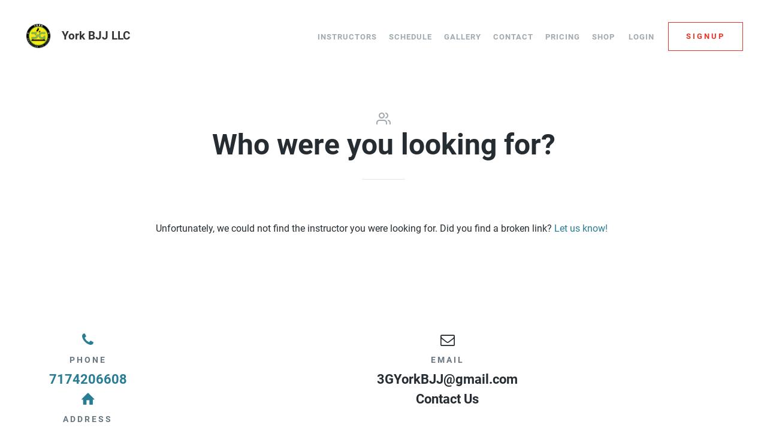

--- FILE ---
content_type: text/html; charset=UTF-8
request_url: https://www.3gyorkbjj.com/instructors/bio/id/2870
body_size: 4599
content:
<!doctype html>
<!--[if lt IE 7 ]> <html lang="en" class="no-js ie6"> <![endif]-->
<!--[if IE 7 ]>    <html lang="en" class="no-js ie7"> <![endif]-->
<!--[if IE 8 ]>    <html lang="en" class="no-js ie8"> <![endif]-->
<!--[if IE 9 ]>    <html lang="en" class="no-js ie9"> <![endif]-->
<!--[if (gt IE 9)|!(IE)]><!--> <html lang="en" class="no-js"> <!--<![endif]-->
<head>
			<meta charset="utf-8">
	
	<meta http-equiv="X-UA-Compatible" content="IE=edge,chrome=1">
	<meta name="HandheldFriendly" content="True">
	<meta name="MobileOptimized" content="320">
	<meta name="viewport" content="width=device-width, initial-scale=1.0, user-scalable=yes">
    <meta name="apple-mobile-web-app-capable" content="yes">
    <meta name="mobile-web-app-capable" content="yes">
	<base href="https://www.3gyorkbjj.com/" />
	<script>(function(H){H.className=H.className.replace(/\bno-js\b/,'js')})(document.documentElement)</script>
		
		<link href="/min/?b=styles&amp;f=fonts/css/mor.css,fonts.css,reset.css,academy/main.css,academy/form.css,academy/forms.css,academy/templates/base.css,academy/templates/light.css,manager/belts.css,academy/instructors.css&amp;v=d56541052142" rel="stylesheet" type="text/css" />	<!--[if IE 7 ]>
	<link rel="stylesheet" href="styles/fonts/css/mor-ie7.css" type="text/css" media="all" />
	<script src="//html5shim.googlecode.com/svn/trunk/html5.js"></script>
	<![endif]-->
    <meta name="description" content="Welcome to York Brazilian Jiu-Jitsu and Judo, home of York's premier Brazilian Jiu Jitsu school. Whether you are looking for top notch BJJ training, practical self-defense, or a fun way to get in shape, York Brazilian Jiu Jitsu is the place for you!
Here at York Brazilian Jiu-Jitsu, you will find a family environment with an emphasis on the traditional values of the martial arts:  honor, respect, and the mutual welfare of all" />
<meta property="og:description" content="Welcome to York Brazilian Jiu-Jitsu and Judo, home of York's premier Brazilian Jiu Jitsu school. Whether you are looking for top notch BJJ training, practical self-defense, or a fun way to get in shape, York Brazilian Jiu Jitsu is the place for you!
Here at York Brazilian Jiu-Jitsu, you will find a family environment with an emphasis on the traditional values of the martial arts:  honor, respect, and the mutual welfare of all" />
<meta property="og:type" content="website" />
<meta property="og:url" content="https://www.3gyorkbjj.com/instructors/bio/id/2870" />
<meta property="og:title" content="Welcome to York Brazilian Jiu Jitsu LLC" />
<meta property="og:site_name" content="York BJJ LLC" />
<meta property="og:image" content="https://files.gymdesk.com/463/bg-mobile.jpg" />		<script type="text/javascript">var baseUrl ='';</script>
		
	
		<link rel="shortcut icon" href="https://files.gymdesk.com/463/favicon.ico" />
    <link rel="apple-touch-icon-precomposed" href="https://files.gymdesk.com/463/logo.png" />
    <link rel="apple-touch-icon" href="https://files.gymdesk.com/463/logo.png" />
	               
    <!-- Global site tag (gtag.js) - Google Analytics -->
<script async src="https://www.googletagmanager.com/gtag/js?id=UA-173742690-1"></script>
<script>
  window.dataLayer = window.dataLayer || [];
  function gtag(){dataLayer.push(arguments);}
  gtag('js', new Date());

  gtag('config', 'UA-173742690-1');
</script>

<!-- Global site tag (gtag.js) - Google Analytics -->
<script async src="https://www.googletagmanager.com/gtag/js?id=UA-177405255-1"></script>
<script>
  window.dataLayer = window.dataLayer || [];
  function gtag(){dataLayer.push(arguments);}
  gtag('js', new Date());

  gtag('config', 'UA-177405255-1');
</script>

<!-- Google Tag Manager -->
<script>(function(w,d,s,l,i){w[l]=w[l]||[];w[l].push({'gtm.start':
new Date().getTime(),event:'gtm.js'});var f=d.getElementsByTagName(s)[0],
j=d.createElement(s),dl=l!='dataLayer'?'&l='+l:'';j.async=true;j.src=
'https://www.googletagmanager.com/gtm.js?id='+i+dl;f.parentNode.insertBefore(j,f);
})(window,document,'script','dataLayer','GTM-K9W9SWX');</script>
<!-- End Google Tag Manager -->

<!-- Facebook Pixel Code -->
<script>
!function(f,b,e,v,n,t,s)
{if(f.fbq)return;n=f.fbq=function(){n.callMethod?
n.callMethod.apply(n,arguments):n.queue.push(arguments)};
if(!f._fbq)f._fbq=n;n.push=n;n.loaded=!0;n.version='2.0';
n.queue=[];t=b.createElement(e);t.async=!0;
t.src=v;s=b.getElementsByTagName(e)[0];
s.parentNode.insertBefore(t,s)}(window, document,'script',
'https://connect.facebook.net/en_US/fbevents.js');
fbq('init', '390115051834910');
fbq('track', 'PageView');
</script>
<noscript><img height="1" width="1" style="display:none"
src="https://www.facebook.com/tr?id=390115051834910&ev=PageView&noscript=1"
/></noscript>
<!-- End Facebook Pixel Code -->
<!-- Meta Pixel Code -->
<script>
!function(f,b,e,v,n,t,s)
{if(f.fbq)return;n=f.fbq=function(){n.callMethod?
n.callMethod.apply(n,arguments):n.queue.push(arguments)};
if(!f._fbq)f._fbq=n;n.push=n;n.loaded=!0;n.version='2.0';
n.queue=[];t=b.createElement(e);t.async=!0;
t.src=v;s=b.getElementsByTagName(e)[0];
s.parentNode.insertBefore(t,s)}(window, document,'script',
'https://connect.facebook.net/en_US/fbevents.js');
fbq('init', '845103850249946');
fbq('track', 'PageView');
</script>
<noscript><img height="1" width="1" style="display:none"
src="https://www.facebook.com/tr?id=845103850249946&ev=PageView&noscript=1"
/></noscript>
<!-- End Meta Pixel Code -->    <style type="text/css" media="screen">
<!--
body,#footer,.book-form .session,.maonrails-popup .form-sent:before {
    background:none !important;
    background-color:#FFFFFF !important;
}
body #header .more-links ul, body .pricing-option, body .book .picker-steps li.done, body .hollow-button, body .payment .payment-method-form, body .book .white-bg, .dark #checkout .summary, .dark #checkout .info .section, .dark #checkout .methods .has-radio label:before, .shop .products a,.dark .shop .products a,body .hollow-button:hover,#cart-popup, .dark #cart-popup, .dark form .signature:hover, body .schedule .date-nav,body .schedule .selects select,.access-form,.maonrails-popup,.maonrails-popup form,.maonrails-popup .form-sent, .maonrails-popup .body,.book form .text, .book form select,.book form textarea, .schedule .book-form {
    background-color:rgb(250,250,250) !important;
}
body .schedule .day,  body #footer hr, body .schedule .event,  body .pricing-option, body .book .picker-steps li, body .book .picker-steps:after, body .hollow-button, body .payment .payment-method-form, body .payment-method-form .plaid,div.instructors, body .book .picker-steps li, body .member-form .section, body .signature-pad, body .payment .due, body .payment-method-form .fields,  .dark .cc-form .payment-area, .dark #body #checkout .payment .methods label, #body .book select[name='schedule'], .dark .payment-receipt .payment-details,form .text, select, form select, form textarea, input.text, input.file, .placeholder_label, select.text,.shop .products .photo, .dark .shop .products .photo, .cart-container td .photo,.dark .cart-container td .photo, .dark #checkout .fixed-total, .dark .product .photo, .dark .pagination .pagination-inner, .receipt .info, .dark .receipt .status, .dark .receipt .cart-container, .dark .receipt .info,.maonrails-lead-form .text, .maonrails-lead-form textarea, .maonrails-lead-form select,body .contact-form textarea,body .contact-form .text, #homepage div.instructors, .contact-form select {
    background-color:rgb(242,242,242);
}
body .schedule .day, body .schedule .day h2, body #footer hr, body .schedule .event, body .book .picker .main, body .book .picker .times, body .pricing-option, body .book .picker-steps li, body .book .picker-steps:after, body .hollow-button, body .payment .payment-method-form, body .payment-method-form .plaid,body .book .events li, body .book .picker .times .pick,.book form .text, .book form select, .dark .pagination .pagination-inner, .receipt .info, .dark .receipt .status, .dark .receipt .cart-container, .dark .receipt .info, .document,#checkout .section.minimized,body .belt, hr, .dark .cc-form, .dark .cart-container table td, .dark #checkout .complete .readonly, .dark #body #checkout .payment .methods label, .dark #cart-popup h4,#cart-popup h4,body #header .more-links ul, body .signature-pad, .dark form .signature,.book-form,.dark .book-form,.dark .book-form .session,.access-form input[type='radio']:checked + span:before,.access-form input[type='radio'] + span:before,.width h1:after, body .payment-method-form .fields .labelpair .StripeElement--focus,body .contact-form textarea,body .contact-form .text,.cart-container table td, .contact-form select {
    border-color:rgb(230,230,230) !important;
}
body #header .more-links ul:before,body #header .more-links ul:after {
    border-bottom-color:rgb(230,230,230);
}
.dark .membership-picker .options li {
    background-color:rgb(230,230,230);
}
body .schedule .day h2,body .schedule .mobile-nav em {
    background:transparent;
}
.gymdesk-book-widget{
    background: #FFFFFF;
}

@media only screen and (max-width: 1200px){
    .dark #header .nav .links {
        background: rgb(250,250,250) ;
        border-color: rgb(230,230,230);
    }
    #header .nav .links:before,#header .nav .links:after{
        border-bottom-color:rgb(230,230,230);
    }
}
-->
</style>            <script type="text/javascript">(function(i,s,o,g,r,a,m){i['GoogleAnalyticsObject']=r;i[r]=i[r]||function(){
      (i[r].q=i[r].q||[]).push(arguments)},i[r].l=1*new Date();a=s.createElement(o),
      m=s.getElementsByTagName(o)[0];a.async=1;a.src=g;m.parentNode.insertBefore(a,m)
      })(window,document,'script','//www.google-analytics.com/analytics.js','ga');

        ga('create', 'UA-173742690-1', 'auto');
        ga('send', 'pageview');
</script><title>Welcome to York Brazilian Jiu Jitsu LLC</title></head>
<body class="academy-body academy-instructors light tpl-default">
	<div id="container">
                    <div id="header" role="banner" data-gjs-removeable="false" data-gjs-editable="false" data-gjs-draggable="false" data-gjs-droppable="false" data-gjs-propagate='["editable", ...]'>
	<div class="width">
				<div class="nav" role="navigation">
						<div class="links">
                
                <a class="selected" href="//www.3gyorkbjj.com/instructors" title="Instructors">Instructors                                </a><a href="//www.3gyorkbjj.com/schedule" title="Schedule">Schedule                                </a><a href="//www.3gyorkbjj.com/gallery" title="Gallery">Gallery                                </a><a href="//www.3gyorkbjj.com/contact" title="Contact">Contact                                </a><a href="//www.3gyorkbjj.com/pricing" title="Pricing">Pricing                                </a><a href="//www.3gyorkbjj.com/shop" title="Shop">Shop                                </a>
                                                
				                    <span class="user-links">
					                    					<a href="//www.3gyorkbjj.com/login">Login</a>
                    
					                    </span>
				                                <a class="button" href="//www.3gyorkbjj.com/signup">Signup</a>			</div>
			
			
			<a class="show-menu icon-menu"></a>
		</div>
                
        		<a id="logo" href="/" title="Homepage - York BJJ LLC">
                                        <img height="48" src="https://files.gymdesk.com/463/logo-medium.png" alt="" />
                			<em>York BJJ LLC</em>
				</a>
				
			</div>
    
</div>
<div id="cart-overlay">
    <div id="cart-popup" class="cart-container">
        <a class="close icon-cancel-1"></a>
        <h4>Shopping Cart</h4>
        <div class="items">
         <div class="placeholder">Your cart is empty</div>
        </div>
        <a class="close">Continue Shopping</a>
    </div>
</div>        		<div id="body">
			
<div class="width instructor">
	<h1><img src="images/academy/icons/users.png" alt="Instructors icon" /><br />Who were you looking for?</h1>
    <div class="content">
        <p>Unfortunately, we could not find the instructor you were looking for. Did you find a broken link? <a href="contact">Let us know!</p>
    </div>
</div>						<div class="clear" style="clear:both;"></div>
		</div>

        	</div>

    
            <div id="footer">
	<div class="width" itemscope itemtype="http://schema.org/LocalBusiness">
				<link itemprop="url" href="https://www.3gyorkbjj.com/" />
                <span itemprop="logo" content="https://files.gymdesk.com/463/logo.png"></span>
        
                <ul class="meta">
                        <li>
                <i class="icon-phone"></i>
                <em class="title">Phone</em>
                <p itemprop="telephone">7174206608</p>
            </li>
                                    <li class="location">
                <span itemprop="name" class="academy-name" content="York BJJ LLC"></span>
                   
                <i class="icon-home"></i>
                <em class="title">Address</em>
                <p itemprop="address" itemscope itemtype="http://schema.org/PostalAddress">
                                        <span itemprop="streetAddress">3130 West Market St.</span>
                    <br />
                                        <span itemprop="addressLocality">York</span>, 
                                        <span itemprop="addressRegion">PA</span>
                                        <span itemprop="postalCode">17404</span>                </p>
            </li>
                            
                                    <li>
                <i class="icon-mail"></i>
                <em class="title">Email</em>
                <p><a href="mailto:3GYorkBJJ@gmail.com" itemprop="email" content="3GYorkBJJ@gmail.com">3GYorkBJJ@gmail.com</a></p>
                
                                    <p><a href="contact">Contact Us</a></p>
                                
            </li>
                    </ul>
        
		        
            <a id="map" class="map" href="https://www.google.com/maps/search/?api=1&query=York+BJJ+LLC%2C+3130+West+Market+St.%2C+York%2C+PA%2C+17404%2C+US" title="Map to York BJJ LLC">
                
                <img height="311" width="640" class="map" src="https://files.gymdesk.com/463/map.png" alt="Map to York BJJ LLC" />
            </a>
		                <hr />
                <ul class="bottom hassocial">
            <li>&copy; York BJJ LLC</li>
            <li class="social">
                                    <a itemprop="sameAs" title="Facebook" class="icon-facebook" href="https://www.facebook.com/YorkBJJ/"></a>
                                </li>
                            <li class="powered">
                    Powered by <a href="https://gymdesk.com">Gymdesk</a>                </li>
                    </ul>
		
        
	</div>
</div>
    
            <div id="footer-dynamic">
            <input type="hidden" name="module" value="academy" />
            <input type="hidden" name="aid" value="463" />
            <input type="hidden" id="first_day_week" value="1" />
                        <input type="hidden" id="date-format" value="mm/dd/yy" />
        </div>
        <!-- Google Tag Manager (noscript) -->
<noscript><iframe src="https://www.googletagmanager.com/ns.html?id=GTM-K9W9SWX"
height="0" width="0" style="display:none;visibility:hidden"></iframe></noscript>
<!-- End Google Tag Manager (noscript) -->        <script
  src="//code.jquery.com/jquery-3.6.4.min.js" data-cmp-ab="1"
  
  crossorigin="anonymous" defer></script>

<script>
    window.gymdesk = window.gymdesk || {};
    window.gymdesk.permittedAssetDomains = "files.gymdesk.com,content.gymdesk.com";
</script>

    <script>
        window.gymdesk = window.gymdesk || {};
        window.gymdesk.i18n = {"locale":"en_US","url":"\/lang\/en_US.json?v=3949113785"};
    </script>
    <script type="text/javascript" src="/min/?b=js&amp;v=d56541052142&amp;f=library/intl-messageformat.min.js,lang.js,mor.js,media.js,academy/main.js,academy/forms.js" defer></script>

    </body>
</html>

--- FILE ---
content_type: text/plain
request_url: https://www.google-analytics.com/j/collect?v=1&_v=j102&a=758540612&t=pageview&_s=1&dl=https%3A%2F%2Fwww.3gyorkbjj.com%2Finstructors%2Fbio%2Fid%2F2870&ul=en-us%40posix&dt=Welcome%20to%20York%20Brazilian%20Jiu%20Jitsu%20LLC&sr=1280x720&vp=1280x720&_u=IEBAAEABAAAAACAAI~&jid=1711882278&gjid=168811650&cid=1603063434.1769592352&tid=UA-173742690-1&_gid=1352967219.1769592352&_r=1&_slc=1&z=1875379774
body_size: -450
content:
2,cG-ZMGRSYVZTF